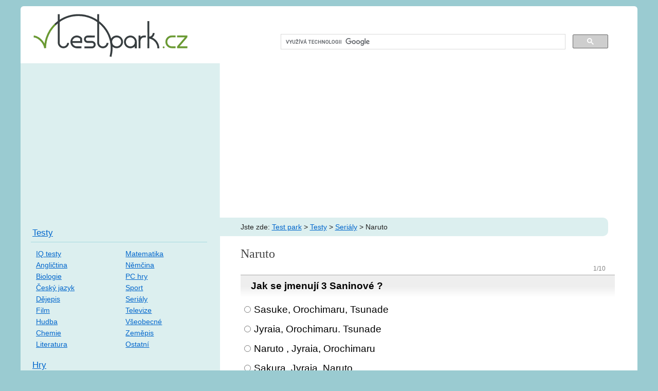

--- FILE ---
content_type: text/html
request_url: http://www.testpark.cz/testy/serialy/naruto-2128
body_size: 3537
content:
<!DOCTYPE html>
<html lang="cs-CZ">
<head>
	<meta http-equiv="Content-Type" content="text/html; charset=utf-8" />
  <meta name="viewport" content="initial-scale=1.0, width=device-width" />
	<!--[if lt IE 9]>
    <script type="text/javascript">
      document.createElement("nav");
      document.createElement("header");
      document.createElement("footer");
      document.createElement("section");
      document.createElement("article");
    </script>
    <![endif]-->
    <link rel="shortcut icon" href="http://www.testpark.cz/des/icon.ico"/>
    <link rel="stylesheet" href="http://www.testpark.cz/testpark.css" type="text/css"/>
	<title>Naruto – Seriály, Test park</title>
  <script type="text/javascript" charset="utf-8" src="http://code.jquery.com/jquery-1.11.0.min.js"></script>
  <script type="text/javascript" charset="utf-8" src="http://www.testpark.cz/js/vyhodnoceni.js"></script>
  <script async src="//pagead2.googlesyndication.com/pagead/js/adsbygoogle.js"></script>
  <script>
     (adsbygoogle = window.adsbygoogle || []).push({
          google_ad_client: "ca-pub-2870714214457704",
          enable_page_level_ads: true
     });
  </script>
  <!-- Smartsupp Live Chat script -->
  <script type="text/javascript">
  var _smartsupp = _smartsupp || {};
  _smartsupp.key = 'd319022b662250dfa66557aa4f8c5e53dbc96eb3';
  window.smartsupp||(function(d) {
          var s,c,o=smartsupp=function(){ o._.push(arguments)};o._=[];
          s=d.getElementsByTagName('script')[0];c=d.createElement('script');
          c.type='text/javascript';c.charset='utf-8';c.async=true;
          c.src='https://www.smartsuppchat.com/loader.js?';s.parentNode.insertBefore(c,s);
  })(document);
  </script>
</head>
<body>
	<header id="vrsek">
		<a href="http://www.testpark.cz"><img src="http://www.testpark.cz/des/testpark_logotyp.png" alt="Testpark.cz" title="Na úvodní stránku"></a>
		<div class="pravy">
  		<nav role="search">        <script>
          (function() {
            var cx = 'partner-pub-2870714214457704:2ab1ko1e7wi';
            var gcse = document.createElement('script');
            gcse.type = 'text/javascript';
            gcse.async = true;
            gcse.src = 'https://cse.google.com/cse.js?cx=' + cx;
            var s = document.getElementsByTagName('script')[0];
            s.parentNode.insertBefore(gcse, s);
          })();
        </script>
        <gcse:searchbox-only></gcse:searchbox-only>
  		</nav>
		</div>
	</header><!-- #vrsek -->
	<div id="sloupce">
	<section id="hlavni-sloupec">
	 <header id="vrsek-clanku">
			<nav>
				Jste zde: <a href="http://www.testpark.cz">Test park</a>
 &gt; <a href="http://www.testpark.cz/testy">Testy</a> &gt; <a href="http://www.testpark.cz/testy/serialy">Seriály</a> &gt; Naruto			</nav>
			<h1>Naruto</h1>
	 </header><!-- vrsek-clanku -->      
          <section class="test-zadani">
            <form action="http://www.testpark.cz/testy/serialy/naruto-2128" method="post" enctype="multipart/form-data">
             
              <fieldset>
                <legend>1/10</legend>  
                <h3>Jak se jmenují 3 Saninové ?</h3>
                <ol>
                <li><input type="radio" id="a1" name="otazka[1]" value="a"/><label for="a1">Sasuke, Orochimaru, Tsunade</label></li><li><input type="radio" id="b1" name="otazka[1]" value="s"/><label for="b1">Jyraia, Orochimaru. Tsunade</label></li><li><input type="radio" id="c1" name="otazka[1]" value="c"/><label for="c1">Naruto , Jyraia, Orochimaru</label></li><li><input type="radio" id="d1" name="otazka[1]" value="d"/><label for="d1">Sakura, Jyraia, Naruto</label></li>                </ol>
              </fieldset>
               
              <fieldset>
                <legend>2/10</legend>  
                <h3>Jak se jmenoval 4. Hokage ?</h3>
                <ol>
                <li><input type="radio" id="a2" name="otazka[2]" value="s"/><label for="a2">Namikaze Minato</label></li><li><input type="radio" id="b2" name="otazka[2]" value="b"/><label for="b2">Sarutobi</label></li><li><input type="radio" id="c2" name="otazka[2]" value="c"/><label for="c2">Jyraia</label></li><li><input type="radio" id="d2" name="otazka[2]" value="d"/><label for="d2">Hoshikage Kisame</label></li>                </ol>
              </fieldset>
               
              <fieldset>
                <legend>3/10</legend>  
                <h3>Jak se jmenuje technika kterou vymyslel 4. Hokage a umí ji používat jen 4.Hokage, Naruto a Jyraia?</h3>
                <ol>
                <li><input type="radio" id="a3" name="otazka[3]" value="a"/><label for="a3">Kuchyose no Jutsu</label></li><li><input type="radio" id="b3" name="otazka[3]" value="b"/><label for="b3">Chidori</label></li><li><input type="radio" id="c3" name="otazka[3]" value="c"/><label for="c3">Katon Goukaju no Jutsu</label></li><li><input type="radio" id="d3" name="otazka[3]" value="s"/><label for="d3">Rasengan</label></li>                </ol>
              </fieldset>
               
              <fieldset>
                <legend>4/10</legend>  
                <h3>Jak se jmenuje šéf speciální sekce ANBU která  bojuje proti Hokagemu ?</h3>
                <ol>
                <li><input type="radio" id="a4" name="otazka[4]" value="a"/><label for="a4">Namikaza minato</label></li><li><input type="radio" id="b4" name="otazka[4]" value="s"/><label for="b4">Danzou</label></li><li><input type="radio" id="c4" name="otazka[4]" value="c"/><label for="c4">Uchiha Itachi</label></li><li><input type="radio" id="d4" name="otazka[4]" value="d"/><label for="d4">Uchiha Madara</label></li>                </ol>
              </fieldset>
               
              <fieldset>
                <legend>5/10</legend>  
                <h3>Jak se jmenuje sensei 10.skupiny ?</h3>
                <ol>
                <li><input type="radio" id="a5" name="otazka[5]" value="a"/><label for="a5">Yuuhi Kurenai</label></li><li><input type="radio" id="b5" name="otazka[5]" value="b"/><label for="b5">Hatake Kakashi</label></li><li><input type="radio" id="c5" name="otazka[5]" value="s"/><label for="c5">Sarutobi Asuma</label></li><li><input type="radio" id="d5" name="otazka[5]" value="d"/><label for="d5">Maito Gai</label></li>                </ol>
              </fieldset>
               
              <fieldset>
                <legend>6/10</legend>  
                <h3>Kdo je 5. Hokage?</h3>
                <ol>
                <li><input type="radio" id="a6" name="otazka[6]" value="a"/><label for="a6">Uchiha Itachi</label></li><li><input type="radio" id="b6" name="otazka[6]" value="b"/><label for="b6">Namikaze Minato</label></li><li><input type="radio" id="c6" name="otazka[6]" value="c"/><label for="c6">Sarutobi</label></li><li><input type="radio" id="d6" name="otazka[6]" value="s"/><label for="d6">Tsunade</label></li>                </ol>
              </fieldset>
               
              <fieldset>
                <legend>7/10</legend>  
                <h3>Jak se jmenuje organizace ve které je i Uchiha Itachi ?</h3>
                <ol>
                <li><input type="radio" id="a7" name="otazka[7]" value="a"/><label for="a7">Itrachiho kamarádi</label></li><li><input type="radio" id="b7" name="otazka[7]" value="b"/><label for="b7">Konohagakure no Sato</label></li><li><input type="radio" id="c7" name="otazka[7]" value="s"/><label for="c7">Akatsuki</label></li><li><input type="radio" id="d7" name="otazka[7]" value="d"/><label for="d7">ANBU Root</label></li>                </ol>
              </fieldset>
               
              <fieldset>
                <legend>8/10</legend>  
                <h3>Jak se jmenuje Shizunino prasátko?</h3>
                <ol>
                <li><input type="radio" id="a8" name="otazka[8]" value="s"/><label for="a8">Tontone</label></li><li><input type="radio" id="b8" name="otazka[8]" value="b"/><label for="b8">Gamabunta</label></li><li><input type="radio" id="c8" name="otazka[8]" value="c"/><label for="c8">Katsuyu</label></li><li><input type="radio" id="d8" name="otazka[8]" value="d"/><label for="d8">Manda</label></li>                </ol>
              </fieldset>
               
              <fieldset>
                <legend>9/10</legend>  
                <h3>Jak se jmenuje syn žabího šéfa ?</h3>
                <ol>
                <li><input type="radio" id="a9" name="otazka[9]" value="s"/><label for="a9">Gamakichi</label></li><li><input type="radio" id="b9" name="otazka[9]" value="b"/><label for="b9">Naruto</label></li><li><input type="radio" id="c9" name="otazka[9]" value="c"/><label for="c9">Sasori</label></li><li><input type="radio" id="d9" name="otazka[9]" value="d"/><label for="d9">Akamaru</label></li>                </ol>
              </fieldset>
               
              <fieldset>
                <legend>10/10</legend>  
                <h3>Kdo do Naruta zapečetil Kyubiho?</h3>
                <ol>
                <li><input type="radio" id="a10" name="otazka[10]" value="s"/><label for="a10">Namikaze Minato</label></li><li><input type="radio" id="b10" name="otazka[10]" value="b"/><label for="b10">Hatake Kakashi</label></li><li><input type="radio" id="c10" name="otazka[10]" value="c"/><label for="c10">Orochimaru</label></li><li><input type="radio" id="d10" name="otazka[10]" value="d"/><label for="d10">Sarutobi</label></li>                </ol>
              </fieldset>
                              <input type="submit" name="odeslat" value="Vyhodnotit test" />
            </form>
              <footer>
              Autor: Minato, 2008            </footer>
			  </section><!-- /end test-zadani -->

<script async src="//pagead2.googlesyndication.com/pagead/js/adsbygoogle.js"></script>
<!-- Testpark_resposive_pod_testy -->
<ins class="adsbygoogle"
     style="display:block"
     data-ad-client="ca-pub-2870714214457704"
     data-ad-slot="7260633149"
     data-ad-format="auto"
     data-full-width-responsive="true"></ins>
<script>
(adsbygoogle = window.adsbygoogle || []).push({});
</script>
<nav class="vyber-test"><h2>Další testy</h2><section><h3><a href="./naruto-2191">Naruto</a><em title="15 otázek"> 15</em></h3><em>seriály</em></section><section><h3><a href="../nemcina/slovicka-dum-428">Slovíčka - dům</a><em title="10 otázek"> 10</em></h3><em>němčina</em></section><section><h3><a href="../dejepis/indie-a-cina-starovek-516">Indie a Čína - starověk</a><em title="10 otázek"> 10</em></h3><em>dějepis</em></section><section><h3><a href="../biologie/viry-nebunecne-organismy-446">Viry - nebuněčné organismy</a><em title="10 otázek"> 10</em></h3><em>biologie</em></section></nav>

	</section><!-- hlavni-sloupec -->
	<div id="bocni-sloupec">
	<nav>
    <!-- tlacitko -->
    <section>
      <h2><a href="http://www.testpark.cz/testy">Testy</a></h2>
  		<ul>
        <li><a href="http://www.testpark.cz/iq-testy-zdarma">IQ testy</a></li>
        <li><a href="http://www.testpark.cz/testy/anglictina">Angličtina</a></li>
        <li><a href="http://www.testpark.cz/testy/biologie">Biologie</a></li>
        <li><a href="http://www.testpark.cz/testy/cesky-jazyk">Český jazyk</a></li>
        <li><a href="http://www.testpark.cz/testy/dejepis">Dějepis</a></li>
        <li><a href="http://www.testpark.cz/testy/film">Film</a></li>
        <li><a href="http://www.testpark.cz/testy/hudba">Hudba</a></li>
        <li><a href="http://www.testpark.cz/testy/chemie">Chemie</a></li>
        <li><a href="http://www.testpark.cz/testy/literatura">Literatura</a></li>
      </ul>
      <ul>  
        <li><a href="http://www.testpark.cz/testy/matematika">Matematika</a></li>
        <li><a href="http://www.testpark.cz/testy/nemcina">Němčina</a></li>
        <li><a href="http://www.testpark.cz/testy/pc-hry">PC hry</a></li>
        <li><a href="http://www.testpark.cz/testy/sport">Sport</a></li>
        <li><a href="http://www.testpark.cz/testy/serialy">Seriály</a></li>
        <li><a href="http://www.testpark.cz/testy/televize">Televize</a></li>
        <li><a href="http://www.testpark.cz/testy/vseobecne">Všeobecné</a></li>
        <li><a href="http://www.testpark.cz/testy/zemepis">Zeměpis</a></li>
        <li><a href="http://www.testpark.cz/testy/ostatni">Ostatní</a></li>
      </ul>
    </section>
    <section>
    <h2><a href="http://www.testpark.cz/online-hry-zdarma.php">Hry</a></h2>
		<ul>
        <li><a href="http://www.testpark.cz/sudoku-online.php">Sudoku</a></li>
        <li><a href="http://www.testpark.cz/piskvorky.php">Piškvorky</a></li>
        <li><a href="http://www.testpark.cz/poker-online.php">Poker</a></li>  
    </ul>
     <ul>
			  <li><a href="http://www.testpark.cz/sibenice.php">Šibenice</a></li>
			  <li><a href="http://www.testpark.cz/pexeso.php">Pexeso</a></li>
    </ul>
    </section>
	</nav>
	</section>
	</div><!-- bocni-sloupec -->
</div><!-- sloupce -->
<footer id="spodek">
    <div>
      <nav>
        <ul>
          <li><a href="http://www.testpark.cz/jak-vyplnit-test.php">Návod</a>,</li>
    			<li><a href="http://www.testpark.cz/kontakt.php">Kontakt</a>,</li>
          <li><a href="http://www.testpark.cz/skola-hrou.php">Škola hrou</a>,</li>
    			<li><a href="http://www.testpark.cz/mapa-webu.php">Mapa webu</a></li>
        </ul>
      </nav> 
    </div>
    <p>Testy můžete nekomerčně šířit, čtěte <a href="http://www.testpark.cz/podminky-uziti.php">podmínky užití</a>.
    </p>
</footer>
<script type="text/javascript">
var gaJsHost = (("https:" == document.location.protocol) ? "https://ssl." : "http://www.");
document.write(unescape("%3Cscript src='" + gaJsHost + "google-analytics.com/ga.js' type='text/javascript'%3E%3C/script%3E"));
</script>
<script type="text/javascript">
try {
var pageTracker = _gat._getTracker("UA-7932249-1");
pageTracker._trackPageview();
} catch(err) {}</script>
</body>
</html>

--- FILE ---
content_type: text/html; charset=utf-8
request_url: https://www.google.com/recaptcha/api2/aframe
body_size: 113
content:
<!DOCTYPE HTML><html><head><meta http-equiv="content-type" content="text/html; charset=UTF-8"></head><body><script nonce="z898mis9VFovoqdALxlkkg">/** Anti-fraud and anti-abuse applications only. See google.com/recaptcha */ try{var clients={'sodar':'https://pagead2.googlesyndication.com/pagead/sodar?'};window.addEventListener("message",function(a){try{if(a.source===window.parent){var b=JSON.parse(a.data);var c=clients[b['id']];if(c){var d=document.createElement('img');d.src=c+b['params']+'&rc='+(localStorage.getItem("rc::a")?sessionStorage.getItem("rc::b"):"");window.document.body.appendChild(d);sessionStorage.setItem("rc::e",parseInt(sessionStorage.getItem("rc::e")||0)+1);localStorage.setItem("rc::h",'1769342082351');}}}catch(b){}});window.parent.postMessage("_grecaptcha_ready", "*");}catch(b){}</script></body></html>

--- FILE ---
content_type: text/css
request_url: http://www.testpark.cz/testpark.css
body_size: 3794
content:
/* http://meyerweb.com/eric/tools/css/reset/ 
   v2.0 | 20110126
   License: none (public domain)
*/

html, body, div, span, applet, object, iframe,
h1, h2, h3, h4, h5, h6, p, blockquote, pre,
a, abbr, acronym, address, big, cite, code,
del, dfn, em, img, ins, kbd, q, s, samp,
small, strike, strong, sub, sup, tt, var,
b, u, i, center,
dl, dt, dd, ol, ul, li,
fieldset, form, label, legend,
table, caption, tbody, tfoot, thead, tr, th, td,
article, aside, canvas, details, embed, 
figure, figcaption, footer, header, hgroup, 
menu, nav, output, ruby, section, summary,
time, mark, audio, video {
	margin: 0;
	padding: 0;
	border: 0;
	font-size: 100%;
	font: inherit;
	vertical-align: baseline;
}
/* HTML5 display-role reset for older browsers */
article, aside, details, figcaption, figure, 
footer, header, hgroup, menu, nav, section {
	display: block;
}
body {
	line-height: 1;
}
ol, ul {
	list-style: none;
}
blockquote, q {
	quotes: none;
}
blockquote:before, blockquote:after,
q:before, q:after {
	content: '';
	content: none;
}
table {
	border-collapse: collapse;
	border-spacing: 0;
}

/* Testpark.cz CSS 2014 */
body {background-color: #9ACBD1;font: normal 100% Tahoma, sans-serif;text-align:center;padding: 6px;} /*9ACBD1*/

a, #vrsek .pravy section, footer#spodek nav ul li {color: #0066CC;}
a:hover {/*color: #00BB00;color: #D07A34; /*C03081; color: black;*/ text-decoration:none; } /*#00CCFF*/
p {margin: 8px 0;}
ul {padding: 10px 0;}
#vrsek a {padding:0; margin: 15px 0 8px 2.0833333333333333333333333333333%; /* 20px / 960px */
    width:25.833333333333333333333333333333%;min-width: 170px; max-width: 300px; font-weight:normal; display:block; } /* 310px / 1200px */
#vrsek a img {background-color: #373D40;}
#vrsek a:hover img {background-color: white;}
img {max-width: 100%;}
h3 {font-size: 1.1875em;font-weight:normal;} /* 20px/16px */
#vrsek, #sloupce, #spodek {width: auto; min-width: 260px; text-align:left;position:relative;background-color: #FFF;}
#vrsek {overflow:hidden; 
        -webkit-border-radius: 6px 6px 0 0;
        -moz-border-radius: 6px 6px 0 0;
        border-radius: 6px 6px 0 0;}
#vrsek .pravy {margin: 0  4.6875% 7px 0; text-align:right;}
#vrsek nav input {font-size: 1em; /* 16px / 16px */  
                  padding: 0.80321285140562248995983935742972%;} /* 4px / 498px */  
#vrsek nav input[type=text] {margin:0;padding-left:20px;width:52.941176470588235294117647058824%;} /* 270px / 498px;*/
#vrsek nav input[type=submit] {margin-left:3.0120481927710843373493975903614%; /* 15px / 498px */
                              margin-right: 0;
                              width: 25.490196078431372549019607843137%; /*130px / 510px */
                              max-width: 130px;
                              text-align:center;color:#222;} /* 48px / 498px */

#sloupce {overflow:hidden;background: #FFF url("./des/pozadi-sloupcu2.png") repeat-y 32.291666666666666666666666666667% 0;}
#hlavni-sloupec, #bocni-sloupec  {width:auto;margin: 0;padding: 0 3%;}

#hlavni-sloupec {background-color: #FFF;padding-bottom: 2px;}
    
#vrsek-clanku  {margin-left: -7.718696397941680960548885077187%;/* -45px / 583px */
                width: 105.83190394511149228130360205832%;} /* 617px / 583px */
#vrsek-clanku nav {background-color: #dcefef; 
                  padding: 10px 0 10px 7.2933549432739059967585089141005%; /* 45px / 617px */      
                  font-size:0.875em; /* 14px/16px */   
                  -webkit-border-radius: 0 10px 10px 0;
                  -moz-border-radius: 0 10px 10px 0;
                  border-radius: 0 10px 10px 0;
                  color:#222;}   
#vrsek-clanku h1 {margin: 21px 0 8px 7.2933549432739059967585089141005%; /* 45px / 617px; */
                  color:#444;font-family: Georgia; font-size: 1.5em; font-weight: normal;}  /* 24px / 16px */
#vrsek-clanku h1 em {font-size: 0.875em;} /* 21px / 24px */

#hlavni-sloupec h2 {margin: 20px 0 10px; color:#444;font-family: Georgia; font-size: 1.3125em; font-weight: normal;}  /* 21px / 16px */
#hlavni-sloupec article h3 {margin: 15px 0 8px; color:#444;font-family: Georgia; font-size: 1.1875em; font-weight: normal;}  /* 19px / 16px */
article p {line-height: 140%; font-size: 0.9375em; /*15 / 16 */}
article em {background-color:#DDD; display:block; padding: 3px; margin: 5px 0;
            font-size: 0.93333333333333333333333333333333em; /*14/ 15 */
            -webkit-border-radius: 10px;
            -moz-border-radius: 10px;
            border-radius: 10px;}
article footer {text-align:right;font-size: 0.8125em; /*13 / 16 */ margin: 5px 0;font-style: italic;}

#hlavni-sloupec nav h2 {margin: 6px 0 0 0; color:#444; font-size: 1.0em;} 
#spodek {clear:both;background-color: #DCEFEF;
          font-size:0.875em; /* 14px/16px */   
          border-top: 1px solid #FFF;overflow:hidden;
          -webkit-border-radius: 0 0 6px 6px;
          -moz-border-radius: 0 0 6px 6px;
          border-radius: 0 0 6px 6px;}
#spodek ul {overflow:hidden;padding:0;margin: 0 5px 7px 0;}
#spodek ul li {float:left;margin-right:10px; padding:0; list-style-type: none;}
/*#spodek ul li:last-child {float:right;}*/
#spodek div, #spodek p {margin-top: 10px; 
                        margin-left: 3%; /* zarovnání s hlavni-sloupec */}
#spodek div nav h2 {display:none;}
#spodek p {font-size: 0.92857142857142857142857142857143em; /* 13px / 14px */ 
               line-height: 146.15384615384615384615384615385%; color:#333;} /* 19px / 13px */ 

#bocni-sloupec {background-color:#DCEFEF;overflow:hidden;color:#222;} 
#bocni-sloupec nav {overflow:hidden;margin-top:20px;}
#bocni-sloupec nav h2 {font-size:1.0625em; /* 17px/16px */
                      font-weight:normal; margin:0px 0px 11px 0px; padding-bottom: 7px; border-bottom: 1px solid #a7d9df;padding-left: 3px;} 
#bocni-sloupec nav ul {margin: 0 0 20px 0;float:left;width: 45%;padding:0;
                      font-size:0.875em; /* 14px/16px */ }

#bocni-sloupec nav ul li {list-style-type:none;margin: 0 0 0 10px;line-height: 160%;} /* 16 */
#bocni-sloupec section {overflow:hidden;}   
#hlavni-sloupec.uvod p {margin: 14px 0 10px 0; font-size:0.875em; color: #1a1a1a;line-height: 150%;}  /* 14px/16px */ 

/*article {overflow: hidden;}*/

#tlacitko {padding: 0 0 10px 32px;display:block;background: url('./des/navigace.png') no-repeat left 30%;overflow:hidden;}

.vyber-test {overflow:hidden;padding-bottom: 13px;} /* zvážit grafické oddělení během vyplňování testu */
.vyber-test section {margin-top: 10px; margin-right:17px; padding-bottom: 1px; float: left;
                    -webkit-border-radius: 10px;
                    -moz-border-radius: 10px;
                    border-radius: 10px;    
                    background-color: #EEE;
                    padding: 5px;}
/*.vyber-test section.klikni {-webkit-border-radius: 10px;
                            -moz-border-radius: 10px;
                            border-radius: 10px;                            
                            border: 3px outset white;} */
.vyber-test em, .test-zadani footer ul em {font-style: italic;font-size: 0.9375em;color:#333;}/* 15/16 */

.vyber-test h3 {padding: 3px 0 5px 0;margin:0;font-weight:normal;font-size:1.0625em; /* 17px/16px */
               }
.vyber-test h3 em {vertical-align:sub;font-size:0.70588235294117647058823529411765em;color:#555;font-style: normal;}  /* 12/17 */

/*#hlavni-sloupec:not(.uvod) .vyber-test section:nth-of-type(2n+1) {clear:both;} /* dva testy v každém řádku */
/*#hlavni-sloupec:not(.uvod) .vyber-test section:nth-of-type(2n) {margin-right:0;}*/
.vyber-test section h3 {padding-right:3px;}
.vyber-test a:visited {color: #666;}
.vyber-test ul, .test-zadani footer ul {overflow:hidden;padding: 2px 10px 8px 7px; margin:0;} /* 15/16 */
.vyber-test ul li, .test-zadani footer ul li {float: left; list-style-type: none;padding:0;font-size: 0.9375em;}/* 15/16 */
.vyber-test ul li:first-of-type, .test-zadani footer ul li:first-of-type {font-size: 0.875em;} 

.strankovaci-lista {margin: 3px 0 12px 0; font-size:0.875em;line-height:180%;color:#222;} /* 14px/16px */ 
.strankovaci-lista * {padding: 4px;}
.strankovaci-lista *:nth-last-child(10), .strankovaci-lista *:nth-last-child(2) {margin-right: 9px;}
.strankovaci-lista *:first-child {padding-left: 0;}


.stranka-dole, .stranka {margin: 18px 0 4px; font-size:0.9375em;line-height:135%;color:#333;}
.stranka {margin: 5px 0 10px;}
.test-zadani h3 {background-color:#EEE;
                background-image: -webkit-linear-gradient(top, #EEE 50%, #FFF);
                background-image:    -moz-linear-gradient(top, #EEE 50%, #FFF);
                background-image:     -ms-linear-gradient(top, #EEE 50%, #FFF); 
                background-image:      -o-linear-gradient(top, #EEE 50%, #FFF);
                background-image:   linear-gradient(to bottom, #EEE 50%, #FFF);
                padding:10px 5px 10px 20px;
                margin:0 0 6px 0; font-weight:bold;
                font-size:1.1875em; /* 19px / 16px */
                border-top: 1px solid #AAA;} 

.test-zadani fieldset {border-width:0; padding:0 0 10px 0; margin:0;}

.test-zadani fieldset a {margin-left:12px; font-size:1.0625em; /* 17px / 16px */
                        padding: 4px;}
.test-zadani fieldset legend {font-size:0.75em;color: #808080; /* 12 / 16 */
                            margin:0;text-align:right;display:block;
                           padding:0 2.572898799313893653516295025729% 5px 0;  /* 15px / 583px */
                            width:97.427101200686106346483704974271%;} /* 568px / 583px */       
.test-zadani input[type=submit]  {font-size:1.0625em;padding: 5px 20px;margin: 15px 0 0;} /*17/16*/
.test-zadani ol {margin-left: 0px;font-size:1.1875em; /* 19px/16px */ }
.test-zadani ol li {margin-left: 5px; margin-right: 5px; line-height: 200%;}
.test-zadani ol li, .test-zadani ol li label {border-radius:6px;}
.test-zadani ol li label {padding:0 4px;cursor:pointer;margin:0;}
.test-zadani input[type=radio]  {cursor:pointer;margin:0;padding:0;width:17px;} #vrsek {position: relative;}

.test-zadani .vyhodnoceni li label {color: #DDDDDD;}
.test-zadani .vyhodnoceni li s label {text-decoration:line-through;color:#993333;} /*#7B1F1F*/
.test-zadani .vyhodnoceni li strong label { background:#669900; color: white; text-decoration:none;}

.test-zadani p {line-height: 150%; font-size:1.0625em; margin: 5px 0 13px; /* 17px / 16px */}
/*.test-zadani*/ p strong {font-weight:bold;}


.test-zadani footer {display:block;font-size: 0.8125em;text-align:right;color:#808080; /* 13/16 */
                    margin: 0 2.572898799313893653516295025729% 2px 0; } /* zarovnano s legend */

ins {margin: 15px 0 15px 0;}

@media screen and (min-width: 550px) { 
  body {padding:8px;}
/* #vrsek a {float:left;} */
 #vrsek {position: relative;}
 #vrsek .pravy {margin: 0; width:53.125%;/* 510px / 960px */ 
                position: absolute; bottom: 21%; right: 4.6875%; } /* 45px / 960px */
}

@media screen and (min-width: 550px) and (max-width: 767px) { 
  #bocni-sloupec nav {overflow: hidden;}
  #bocni-sloupec nav section {float:left;width: 46%;}
  #bocni-sloupec nav section:nth-of-type(2) {float:right;}
  /*.test-zadani ol li {line-height: 300%;}*/
}

/*@media screen and (max-width: 550px) { 
  
 .pravy nav {display:none;background-color: #FFF;}
  
}*/

@media screen and (max-width: 767px) { 
  .test-zadani ol li {line-height: 250%;}
  /*#vrsek-clanku nav {display:none;background-color: #FFF;}
  #vrsek-clanku h1 {background-color: #FFF;margin-top: 0;margin-bottom: 0;font-size: 130%;}*/
 .test-zadani h3 {margin-bottom:0;}
}

@media screen and (min-width: 768px) { /*dva sloupce*/

 #hlavni-sloupec, #bocni-sloupec {padding: 0;}
 #hlavni-sloupec {float:right; width: 60.729166666666666666666666666667%; /* 583px / 960px */
                  margin-right:3.6458333333333333333333333333333%;  /* 35px / 960px */ }
 #bocni-sloupec {float:left; width: 32.291666666666666666666666666667%; /* 310px / 960px */ } 
 /*#vrsek, #sloupce, #spodek {width: 92%}*/
 #bocni-sloupec nav h2, #bocni-sloupec p, #tlacitko {margin-left:20px;margin-right: 25px;}
 #bocni-sloupec nav ul:first-of-type {margin-left:20px;}
 #spodek {border-top: 1px solid #FBFDFD;}
 #spodek div {margin-left: 2.0833333333333333333333333333333%; /* margin 20px / 960px; */
              float: left; width: 43.75%; /*  420px / 960px */ }
 #spodek p {margin-left: 0; margin-right:3.6458333333333333333333333333333%; /* 35px / 960px; */ 
                float:right;text-align:right;width:50%;  /* 522px / 960px */ }
    
}

@media screen and (min-width: 960px) { 
  body {padding:10px;}
 /*.test-zadani {font-size: 1.0625em;} /* 17px / 16px */
}

@media screen and (min-width: 1200px) { 
  body {padding:12px;}
  #vrsek, #sloupce, #spodek {width: 99%; max-width: 1200px;/**/ margin: 0 auto;} 
}

